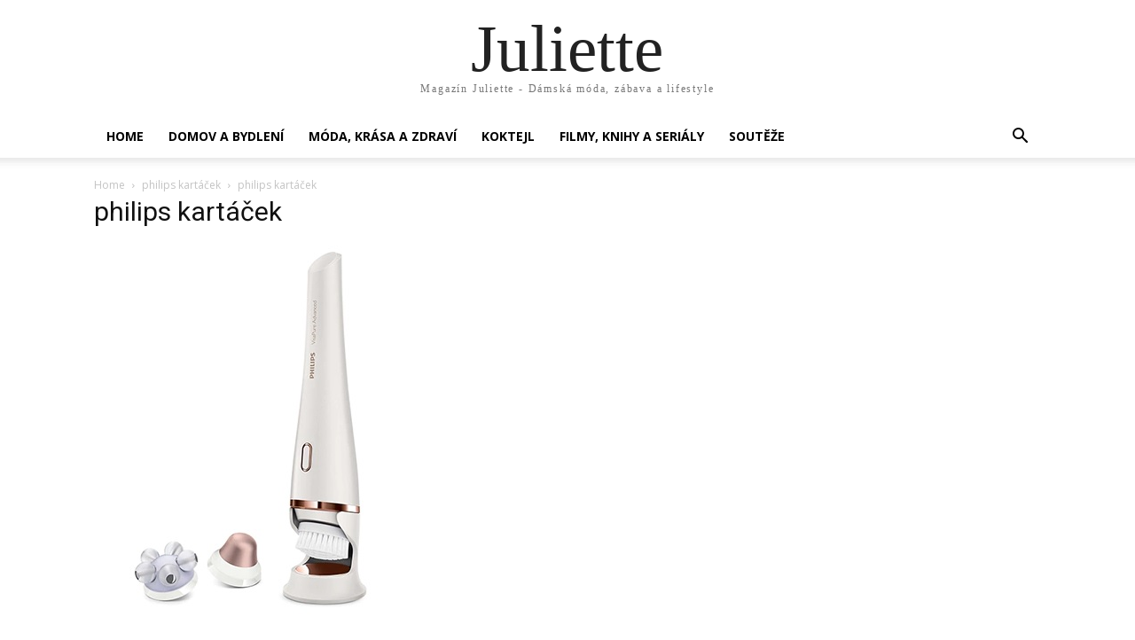

--- FILE ---
content_type: text/html; charset=utf-8
request_url: https://www.google.com/recaptcha/api2/aframe
body_size: 266
content:
<!DOCTYPE HTML><html><head><meta http-equiv="content-type" content="text/html; charset=UTF-8"></head><body><script nonce="gmYcypD9jGcEvlyVEvaPeQ">/** Anti-fraud and anti-abuse applications only. See google.com/recaptcha */ try{var clients={'sodar':'https://pagead2.googlesyndication.com/pagead/sodar?'};window.addEventListener("message",function(a){try{if(a.source===window.parent){var b=JSON.parse(a.data);var c=clients[b['id']];if(c){var d=document.createElement('img');d.src=c+b['params']+'&rc='+(localStorage.getItem("rc::a")?sessionStorage.getItem("rc::b"):"");window.document.body.appendChild(d);sessionStorage.setItem("rc::e",parseInt(sessionStorage.getItem("rc::e")||0)+1);localStorage.setItem("rc::h",'1769336859799');}}}catch(b){}});window.parent.postMessage("_grecaptcha_ready", "*");}catch(b){}</script></body></html>